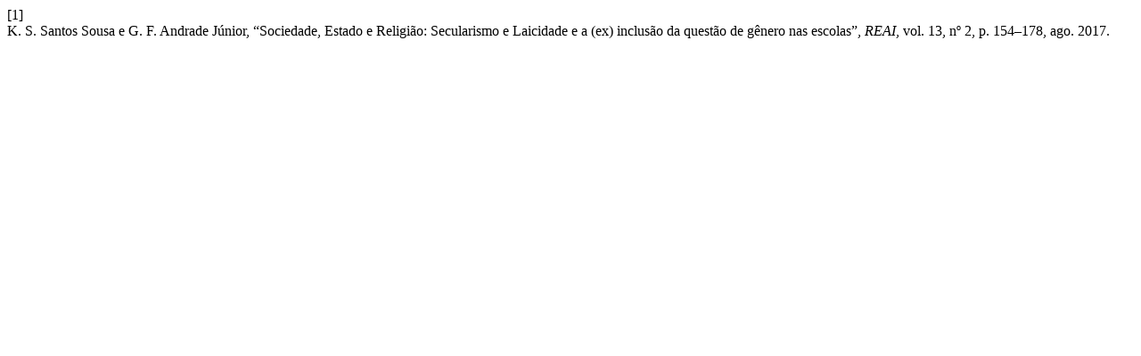

--- FILE ---
content_type: text/html; charset=UTF-8
request_url: https://www.revistas.udesc.br/index.php/arteinclusao/citationstylelanguage/get/ieee?submissionId=8580&publicationId=5982
body_size: 289
content:
<div class="csl-bib-body">
  <div class="csl-entry"><div class="csl-left-margin">[1]</div><div class="csl-right-inline">K. S. Santos Sousa e G. F. Andrade Júnior, “Sociedade, Estado e Religião: Secularismo e Laicidade e a (ex) inclusão da questão de gênero nas escolas”, <i>REAI</i>, vol. 13, nº 2, p. 154–178, ago. 2017.</div></div>
</div>